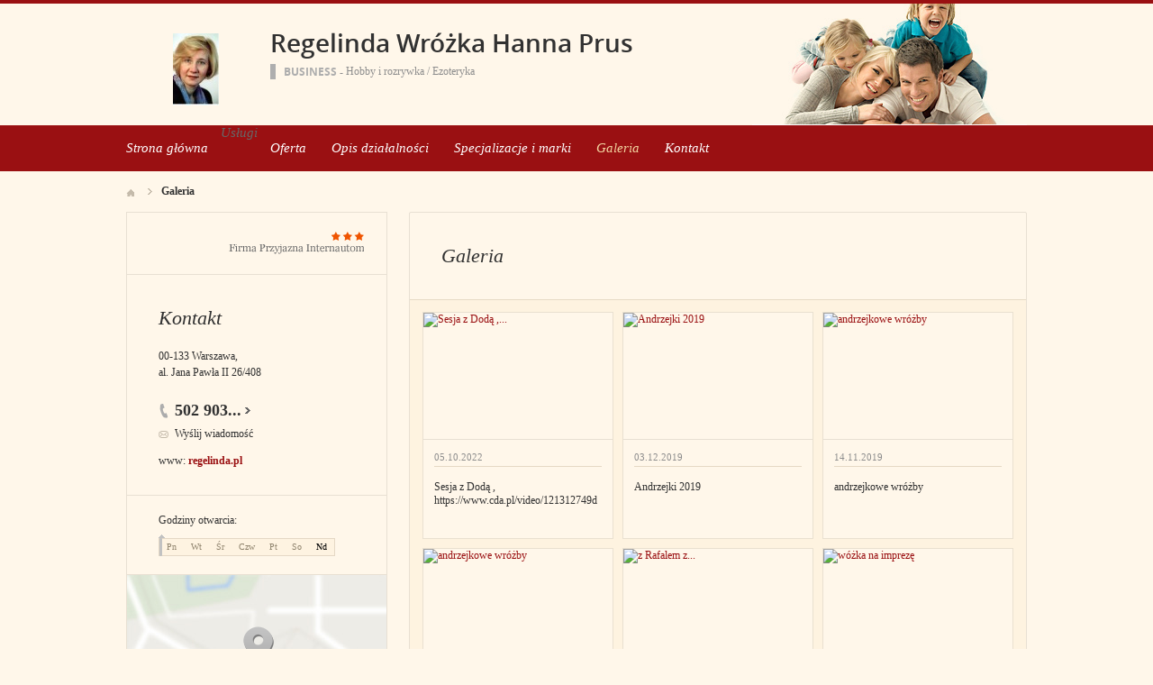

--- FILE ---
content_type: text/html; charset=UTF-8
request_url: https://regelinda.firmy.net/galeria.html
body_size: 6301
content:
<!DOCTYPE html>
<html lang="pl"  xmlns:og="http://ogp.me/ns#" xmlns:fb="http://www.facebook.com/2008/fbml"  >
<head>   
    <meta charset="utf-8" />
    
<title>Informacja o ofercie i cennik firmy regelinda  usługi Warszawa &rsaquo;  regelinda oferta</title><meta name="description" content="Zobacz galerię zdjęć firmy Regelinda Wróżka Hanna Prus. Aktualne informacje na temat oferty firmy regelinda w Warszawie . Sprawdź pełną ofertę!" /><meta name="keywords" content="oferta Regelinda Wróżka Hanna Prus, informacja o ofercie, oferta,  usługi, regelinda" /><meta name="google-site-verification" content="Jbl0rmuBbfsWR2gB6vWyZxggHkKihNDRX1tz9bQ_61c" /><script type="text/javascript">var cfg = {"domain":"firmy.net","static":"https:\/\/s.st-firmy.net\/firmy","mapboxId":"nnv.hf42p83b","idCardType":"2","mapType":2,"gmapKey":"AIzaSyBC8VJ1hh59qGsKd9PeNgq6xTGZa1XuD8A"};if(window.matchMedia){cfg.isRetina = ((window.matchMedia("( min-resolution: 120dpi)").matches || window.matchMedia("(-webkit-min-device-pixel-ratio: 1.2)").matches)?true:false);}else{cfg.isRetina = false;}</script> 
<link rel="stylesheet" type="text/css" href="https://s.st-firmy.net/firmy/css/cold,1752e2ad5ee.css"/><link rel="stylesheet" type="text/css" href="https://s.st-firmy.net/firmy/css/desktop-business,a7d010f1463.css"/><script type="text/javascript" src="https://s.st-firmy.net/firmy/js/cold,1bd2719f057.js"></script><script type="text/javascript" src="https://s.st-firmy.net/firmy/js/basic,d0190665b0b.js"></script><script type="text/javascript" src="https://s.st-firmy.net/firmy/js/gMap,dd199ee9812.js"></script><script type="text/javascript">var user_flags = $.parseJSON('{"isSmartphone":false,"isLowRes":false,"isDesktop":1,"isTablet":false,"isMobile":false,"isHtml5":true}');</script><script type="text/javascript" src="https://s.st-firmy.net/firmy/js/hot,4c9910c228c.js"></script><script type="text/javascript" src="https://s.st-firmy.net/firmy/js/card,ef692db600d.js"></script><script type="text/javascript"> for(var i=0; i<5; i++) $('<div id="preload-business-'+i+'"></div>').css("background-image"); </script></head>
<body class="business burgund">

<script type="text/javascript">
dataLayer = [{"seg":"pakiety","var":"981.996.1156.280","inf":"0|2|6|11","loc":"#|20571","idC":"9YVS6","isTrial":0,"isRe":1,"ref":"#","ver":"nowa"}];
structure = "pakiety";
</script>

<noscript><iframe src="//www.googletagmanager.com/ns.html?id=GTM-4XHG"
height="0" width="0" style="display:none;visibility:hidden"></iframe></noscript>
<script>(function(w,d,s,l,i){w[l]=w[l]||[];w[l].push({'gtm.start':
new Date().getTime(),event:'gtm.js'});var f=d.getElementsByTagName(s)[0],
j=d.createElement(s),dl=l!='dataLayer'?'&l='+l:'';j.async=true;j.src=
'//www.googletagmanager.com/gtm.js?id='+i+dl;f.parentNode.insertBefore(j,f);
})(window,document,'script','dataLayer','GTM-4XHG');</script>


<div id="root-wrapper">
<div id="root" itemscope itemtype="https://schema.org/LocalBusiness">    
    
    <header id="top" class="full-width">
	<div class="container-1000">
	
	    <section id="desc-company-a" class="">
		<div class="primary">
		    <div class="primary-inner">
			<div class="header-holder">

			    
			    <h1 class="header-a " >
				    <a href="https://regelinda.firmy.net/" title="Regelinda Wróżka Hanna Prus">Regelinda Wróżka Hanna Prus</a>
			    </h1><span class="none" itemprop="address" itemscope itemtype="https://schema.org/PostalAddress"><span itemprop="postalCode">00-133</span><span itemprop="addressLocality">Warszawa</span><span itemprop="streetAddress">al. Jana Pawła II 26/408</span><span itemprop="addressRegion">Mazowieckie</span><span itemprop="telephone">502903419</span></span>		        </div>
			<div class="clr"></div>
						    <p class="category"><span class="account-type">Business</span> -</p>
			    <p class="category category-family"><a href="https://www.firmy.net/hobby-i-rozrywka.html" title="Hobby i rozrywka">Hobby i rozrywka</a> / <a href="https://www.firmy.net/ezoteryka.html" title="Ezoteryka">Ezoteryka</a></p>
			<div class="clr"></div>
					    </div>
		</div>
		<div class="company-logo"><p class="alike"><a href="https://regelinda.firmy.net/" title="Regelinda Wróżka Hanna Prus"><img alt="Regelinda Wróżka Hanna Prus" src="https://i.st-firmy.net/99254ws/logo.jpg"></a></p></div>		
		<div class="clr"></div>
	    </section>
	    <nav>
	<ul>
<li class=""><a href="https://regelinda.firmy.net/" title="Strona główna">Strona główna</a><span class="bgr"></span></li><li class=""><span class="alike l::6**.%2Bdoo,979250:=p85,1%25p09*o)%2B2)75p6*12::l" title="">Usługi</span><span class="bgr"></span></li><li class=""><a href="https://regelinda.firmy.net/oferta.html" title="Oferta">Oferta</a><span class="bgr"></span></li><li class=""><a href="https://regelinda.firmy.net/opis-dzialalnosci.html" title="Opis działalności">Opis działalności</a><span class="bgr"></span></li><li class=""><a href="https://regelinda.firmy.net/specjalizacje-i-marki.html" title="Specjalizacje i marki">Specjalizacje i marki</a><span class="bgr"></span></li><li class="current"><a href="https://regelinda.firmy.net/galeria.html" title="Galeria">Galeria</a><span class="bgr"></span></li><li class=""><a href="https://regelinda.firmy.net/kontakt.html" title="Kontakt">Kontakt</a><span class="bgr"></span></li>	</ul>
</nav><div class="branding"><p><img id="theme-img" src="https://s.st-firmy.net/firmy/gfx/layouts/fotos/14a.jpg" alt=""/></p></div>	</div>
    </header>
    <div class="breadcrumbs-wrapper container">
		<div class="container-1000">
		    <nav class="breadcrumbs"><ul ><li><a href="https://regelinda.firmy.net" title="Strona główna">Start </a> </li><li>Galeria<span class="arrow"></span> </li></ul></nav>
		</div>
    </div>
    
    <section id="content" class="full-width">
	<div class="container">
	    <div class="container-1000">
		
		<section id="content-map">
		<div class="content-map-inner">
			<div class="primary-a">
				<div class="companyRow" jdata="1:2:prezentacje-mapa-mb">					
						<div class="primary-a-inner">
								<h2 class="header-h">Regelinda Wróżka Hanna Prus</h2>
								<p class="street">00-133 Warszawa, al. Jana Pawła II 26/408</p>
								<span class="ico-marker-a marker-orange"></span>
						</div>
						<div class="phone"><p><span class="visible">502 903</span><span class="dots">...</span><span class="none"> 419</span><span class="more">więcej</span><span class="bgr"></span></p></div>						<div class="clr"></div>						
				</div>
				<div class="map-route">
						<div class="map-route-inner">
							
								<div class="map-your-localisation">
										<p class="header-h">Twoja lokalizacja</p>
										<p class="street"></p>
										<span class="map-change-localisation">zmień lokalizację<em class="bgr-a"></em></span>
								</div>
						
								<div class="map-route-wrapper">
									<p class="holder-input">
										<input type="text" class="text" />
										<span class="ico-a">&nbsp;</span>
										<span class="separator">&nbsp;</span>
									</p>
									 <p class="holder-submit">
										<input type="submit" class="submit" value="Wyznacz" />
									</p>
								</div>
								
							<span class="ico-marker-a marker-black"></span>
							<div class="clr"></div>
						</div>
				</div>
				<div class="clr"></div>
				<span class="separator-box"></span>
			</div>
			<div  class="nav-d-wrapper">
				<nav class="nav-d">
					<ul>
						<li id="closeLargeMapBusiness"><span class="zoom-out">Zwiń <em class="bgr"></em></span></li>
						<li id="getRoute"><span class="route">Wyznacz trasę <em class="bgr"></em></span></li>
					</ul>
				</nav>
			</div>
			<div class="clr"></div>
		</div>
		<div id="content-map-image">
				<div class="marg0-bottom" id="content-map-image-inner"></div>
				<div class="clr"></div>
				<div id="directions-panel"></div>
				<div class="map-nav-wrapper">
					<ul class="map-nav" id="map-icons">
						<li><span class="icon-wrapper icon-wrapper-a" id="street-view-icon"><span class="icon icon-street-view"></span> Street View</span></li>
						<li><span class="icon-wrapper" id="marker-icon"><span class="icon icon-map-marker icon-a"></span></span></li>
						<li><span class="icon-wrapper" id="zoomin-icon"><span class="icon icon-map-zoomin icon-a"></span></span></li>
						<li><span class="icon-wrapper" id="zoomout-icon"><span class="icon icon-map-zoomout icon-a"></span></span></li>
					</ul>
					<ul class="map-nav controls-hidden" id="street-view-icons">
						<li><span class="icon-wrapper icon-wrapper-a" id="map-view-icon"><span class="icon icon-street-map"></span> Mapa</span></li>
					</ul>
					<div class="clr"></div>
				</div>
		</div>
</section>

		<div id="content-primary">
		    <section id="gallery" class="box-a border0-top">
    <h2 class="header-b">Galeria</h2>
    
	<div class="gallery companyRow" jdata="1:2:galeria-zdjecie">

<div class="gallery-item"><p class="thumb"><a href="https://i.st-firmy.net/c/69/696386/gallery/e1dc42228f5b5997ea52af4ca2e13f02.jpg"><img data="https://i.st-firmy.net/c/69/696386/gallery/e1dc42228f5b5997ea52af4ca2e13f02.jpg" alt="Sesja z Dodą ,..."/></a></p><div class="desc"><time>05.10.2022</time><p>Sesja z Dodą , https://www.cda.pl/video/121312749d</p></div></div>

<div class="gallery-item"><p class="thumb"><a href="https://i.st-firmy.net/c/69/696386/gallery/9658c994ecd8326f014395600056fdca.jpg"><img data="https://i.st-firmy.net/c/69/696386/gallery/9658c994ecd8326f014395600056fdca.jpg" alt="Andrzejki 2019"/></a></p><div class="desc"><time>03.12.2019</time><p>Andrzejki 2019</p></div></div>

<div class="gallery-item"><p class="thumb"><a href="https://i.st-firmy.net/c/69/696386/gallery/0cbf47ffa425ab665d1cf62689a26dc8.jpg"><img data="https://i.st-firmy.net/c/69/696386/gallery/0cbf47ffa425ab665d1cf62689a26dc8.jpg" alt="andrzejkowe wróżby"/></a></p><div class="desc"><time>14.11.2019</time><p>andrzejkowe wróżby</p></div></div>

<div class="gallery-item"><p class="thumb"><a href="https://i.st-firmy.net/c/69/696386/gallery/14b28f264f7497aff4b8317c7df1de89.jpg"><img data="https://i.st-firmy.net/c/69/696386/gallery/14b28f264f7497aff4b8317c7df1de89.jpg" alt="andrzejkowe wróżby"/></a></p><div class="desc"><time>14.11.2019</time><p>andrzejkowe wróżby</p></div></div>

<div class="gallery-item"><p class="thumb"><a href="https://i.st-firmy.net/c/69/696386/gallery/f7b3998e26aa00b0dddc69d4ac49def3.jpg"><img data="https://i.st-firmy.net/c/69/696386/gallery/f7b3998e26aa00b0dddc69d4ac49def3.jpg" alt="z Rafalem z..."/></a></p><div class="desc"><time>27.09.2019</time><p>z Rafalem z programu Królowe życia TTV (SEZON 7/7)</p></div></div>

<div class="gallery-item"><p class="thumb"><a href="https://i.st-firmy.net/c/69/696386/gallery/dc1f725c00154774d77090ee27a0f2ab.jpg"><img data="https://i.st-firmy.net/c/69/696386/gallery/dc1f725c00154774d77090ee27a0f2ab.jpg" alt="wóżka na imprezę"/></a></p><div class="desc"><time>13.12.2017</time><p>wóżka na imprezę</p></div></div>

<div class="gallery-item"><p class="thumb"><a href="https://i.st-firmy.net/c/69/696386/gallery/8dff7a61f2aa1a2661d69d22cb333655.jpg"><img data="https://i.st-firmy.net/c/69/696386/gallery/8dff7a61f2aa1a2661d69d22cb333655.jpg" alt="Baba Jaga na wesoło..."/></a></p><div class="desc"><time>07.11.2016</time><p>Baba Jaga na wesoło :) z cyklu wróżka na wakacjach</p></div></div>

<div class="gallery-item"><p class="thumb"><a href="https://i.st-firmy.net/c/69/696386/gallery/9eef19d10f99b1ebdfb21d3f8ce8c61d.jpg"><img data="https://i.st-firmy.net/c/69/696386/gallery/9eef19d10f99b1ebdfb21d3f8ce8c61d.jpg" alt="miedzy nami..."/></a></p><div class="desc"><time>07.11.2016</time><p>miedzy nami wróżbitami Krzysztof Jackowski i ja</p></div></div>

<div class="gallery-item"><p class="thumb"><a href="https://i.st-firmy.net/c/69/696386/gallery/23ed5c760d7d3812fd7786ff050699c4.jpg"><img data="https://i.st-firmy.net/c/69/696386/gallery/23ed5c760d7d3812fd7786ff050699c4.jpg" alt="szamanka ?"/></a></p><div class="desc"><time>15.03.2016</time><p>szamanka ?</p></div></div>

<div class="gallery-item"><p class="thumb"><a href="https://i.st-firmy.net/c/69/696386/gallery/3bc72bea9c8a00588767751a7082ea69.jpg"><img data="https://i.st-firmy.net/c/69/696386/gallery/3bc72bea9c8a00588767751a7082ea69.jpg" alt="Niebawem ANDRZEJKI..."/></a></p><div class="desc"><time>04.11.2012</time><p>Niebawem ANDRZEJKI ,wróżby wróżby,lanie wosku.....</p></div></div>

<div class="gallery-item"><p class="thumb"><a href="https://i.st-firmy.net/c/69/696386/gallery/34023da9e06e11c1a72b1d247fb5104b.jpg"><img data="https://i.st-firmy.net/c/69/696386/gallery/34023da9e06e11c1a72b1d247fb5104b.jpg" alt="Przystank Książka..."/></a></p><div class="desc"><time>04.11.2012</time><p>Przystank Książka ;)</p></div></div>

<div class="gallery-item"><p class="thumb"><a href="https://i.st-firmy.net/c/69/696386/gallery/b4ad2e12d6d2a260b58a376883a77f1b.jpg"><img data="https://i.st-firmy.net/c/69/696386/gallery/b4ad2e12d6d2a260b58a376883a77f1b.jpg" alt="wykład &quot;Przystanek..."/></a></p><div class="desc"><time>04.11.2012</time><p>wykład "Przystanek książka"</p></div></div>

    </div>
    
<nav class="pagination-holder">
	<ul class="pagination pagination-gallery">
		
		<li class="current">1</li><li><a href="https://regelinda.firmy.net/galeria.html?p=2">2</a></li><li class="next"><a href="https://regelinda.firmy.net/galeria.html?p=2">Następna &raquo;</a></li>	</ul>
</nav>
	
</section>
<script type="text/javascript">
	$('.gallery-item img').preload(function(){
			var w = this.preload.img.width, h = this.preload.img.height;
			var portable = (w/h)>1.5
/*			if(portable){
			     $(this).css("height", 140);
			}
			else 
			     $(this).css("width", 210);
*/			$(this).attr("src",$(this).attr("data"));
		});
	modules.cardGallery.init('{"gallery":[{"url":"https:\/\/i.st-firmy.net\/c\/69\/696386\/gallery\/e1dc42228f5b5997ea52af4ca2e13f02.jpg","title":"Sesja z Dod\u0105 , https:\/\/www.cda.pl\/video\/121312749d"},{"url":"https:\/\/i.st-firmy.net\/c\/69\/696386\/gallery\/9658c994ecd8326f014395600056fdca.jpg","title":"Andrzejki 2019"},{"url":"https:\/\/i.st-firmy.net\/c\/69\/696386\/gallery\/0cbf47ffa425ab665d1cf62689a26dc8.jpg","title":"andrzejkowe wr\u00f3\u017cby"},{"url":"https:\/\/i.st-firmy.net\/c\/69\/696386\/gallery\/14b28f264f7497aff4b8317c7df1de89.jpg","title":"andrzejkowe wr\u00f3\u017cby"},{"url":"https:\/\/i.st-firmy.net\/c\/69\/696386\/gallery\/f7b3998e26aa00b0dddc69d4ac49def3.jpg","title":"z Rafalem z programu Kr\u00f3lowe \u017cycia TTV (SEZON 7\/7)"},{"url":"https:\/\/i.st-firmy.net\/c\/69\/696386\/gallery\/dc1f725c00154774d77090ee27a0f2ab.jpg","title":"w\u00f3\u017cka na imprez\u0119"},{"url":"https:\/\/i.st-firmy.net\/c\/69\/696386\/gallery\/8dff7a61f2aa1a2661d69d22cb333655.jpg","title":"Baba Jaga na weso\u0142o :) z cyklu wr\u00f3\u017cka na wakacjach"},{"url":"https:\/\/i.st-firmy.net\/c\/69\/696386\/gallery\/9eef19d10f99b1ebdfb21d3f8ce8c61d.jpg","title":"miedzy nami wr\u00f3\u017cbitami Krzysztof Jackowski i ja"},{"url":"https:\/\/i.st-firmy.net\/c\/69\/696386\/gallery\/23ed5c760d7d3812fd7786ff050699c4.jpg","title":"szamanka ?"},{"url":"https:\/\/i.st-firmy.net\/c\/69\/696386\/gallery\/3bc72bea9c8a00588767751a7082ea69.jpg","title":"Niebawem ANDRZEJKI ,wr\u00f3\u017cby wr\u00f3\u017cby,lanie wosku....."},{"url":"https:\/\/i.st-firmy.net\/c\/69\/696386\/gallery\/34023da9e06e11c1a72b1d247fb5104b.jpg","title":"Przystank Ksi\u0105\u017cka ;)"},{"url":"https:\/\/i.st-firmy.net\/c\/69\/696386\/gallery\/b4ad2e12d6d2a260b58a376883a77f1b.jpg","title":"wyk\u0142ad &quot;Przystanek ksi\u0105\u017cka&quot;"}],"total":"22","idC":"9YVS6"}','gallery')	
</script>
<div class="gallery-zoom" id="gallery-zoom">
    <div class="gallery-zoom-inner">
    <div class="photo-wrapper-next">
    	<p class="photo-title" >Nazwa zdjęcia</p>
	    <p class="photo"><img class="photo-inner" src="https://s.st-firmy.net/firmy/gfx/pixel-gray.png" alt="" /></p>
	</div>
	<div class="photo-wrapper">
	    <p class="photo-title" >Nazwa zdjęcia</p>
	    <p class="photo"><img class="photo-inner" src="https://s.st-firmy.net/firmy/gfx/pixel-gray.png" alt="" /></p>
	</div>
	
	<span class="gallery-ico gallery-prev">Poprzednie</span>
	<span class="gallery-ico gallery-next">Następne</span>
	<span class="gallery-ico gallery-close">Zamknij</span>
    </div>
</div>
		</div>
		<div id="content-secondary">
		    <div class="content-secondary-inner company-sidebar" >
<div class="fpi-stars alike l::6**.%2Bdoo%27%27%27p85,1%25p09*o85,1=q.,$%254=$0=q50*9,0=)*/1p6*12::l,c">
	<p><span class="stars stars-3"><strong>3</strong></span></p>
	<p><span title="Firma przyjazna internautom" class="fpi-stars-title">&nbsp;</span></p>
</div>

<section id="desc-company">
	<div class="primary">
		<div class="primary-inner">
			<h2 class="header-b marg20-bottom">Kontakt</h2>
			
			<p class="street marg20-bottom">00-133 Warszawa,<br />al. Jana Pawła II 26/408</p>

			<div class="desc-company-inner companyRow" jdata="1:2:prezentacje">	
				<div class="left">
				
					<div class="phone"><p><span class="visible">502 903</span><span class="dots">...</span><span class="none"> 419</span><span class="more">więcej</span><span class="bgr"></span></p></div><div class="send-email-wrapper send-email-contact companyRow" jdata="1:2:wiadomosc-odslona-formularza" >
	<p class="send-email"><a href="javascript:void(0)">Wyślij wiadomość</a><span class="bgr"></span></p>

	
	<div class="send-email-box none companyRow" jdata="1:2:wiadomosc-wyslanie">
		<form action="#" method="post">
		<input type="hidden" name="fB" value="696441">
		<input type="hidden" name="fC" value="9YVS6">
			<div class="bodyWrapper">
				<p>
					<label for="message-a">Treść wiadomości:</label>
					<span class="errorMess">Proszę podać treść wiadomości</span>
				</p>
				<p>
					<textarea rows="5" cols="10" name="fMsgBody" id="message-a"></textarea>
				</p>
			</div>
			<div class="emailWrapper">
				<p>
					<label for="email-a">E-mail:</label>
					<span class="errorMess">Błędnie wypełniony adres</span>
				</p>
				<p>
					<input type="text" id="email-a" class="text" name="fEmail"/>
				</p>
			</div>
			<div class="phoneWrapper">
				<p>
					<label for="phone-a">Telefon:</label>
					<span class="errorMess">Nieprawidłowy telefon</span>
				</p>
				<p>
					<input type="text" id="phone-a" class="text" name="fPhone"/>
				</p>
			</div>
			<div class="checker-wrapper terms rodo-terms-div "><p class="rodoTermsParagraph datamin">Administratorem danych osobowych są NNV sp. z o.o. i Ogłoszeniodawca.<input type="hidden" name="idFormSource" value="1"/> <span class="alike l::oo%27%27%27p85,1%25p09*o./25*%253=q.,%25%27=*0/%2B;5p6*12{.=,=7,=8mn::l,b">Cele&nbsp;przetwarzania i&nbsp;Twoje&nbsp;prawa.</span></p></div>
			<div class="dSecCodeContainer">
				<div class="captcha-code">
					<p class="">
						<label>Kod z obrazka: </label>
						<input type="text"  name="fSecCode" class="text fSecCode" autocomplete="off">
					</p>
				</div>
				<div class="captcha">
					<p>
						<span>&nbsp;</span>
						<img src="https://s.st-firmy.net/firmy/gfx/pixel-gray.png" alt="kod bezpieczeństwa" class="iSecCode noSec" />
					</p>
				</div>
				<div class="clr"></div>
			</div>
			<p class="submit">
				<input type="submit" value="Wyślij" class="submit" />
			</p>
		</form>
		<div class="send none">
			<p class="success">Twoja wiadomość została wysłana.</p>
			<p class="err none">Wystąpił bład podczas wysyłania wiadomości. Spróbuj ponownie później.</p>
			<p><span class="btn btn-ok">Ok</span></p>
		</div>
	</div>
</div>
					
					<p class="www-web"><span>www:</span> <a onclick="GA.event('strona-www',2);"  href="https://regelinda.pl"  target="_blank"><strong>regelinda.pl</strong></a></p>					
				</div>
				<div class="clr"></div>
			</div>
		</div>
		

		
		<div class="hr-a marg20-bottom"><hr></div>
	<div class="open-hours-wrapper marg20-bottom" work-hours="0">
	
		<p>Godziny otwarcia: <span class="workHoursText">zamknięte</span></p>
		
		<div class="open-hours-holder">
			<ul class="open-hours"><li class="">Pn</li><li class="">Wt</li><li class="">Śr</li><li class="">Czw</li><li class="">Pt</li><li class="">So</li><li class=" current">Nd</li></ul><span class="workHourActive" ><span class="bgr-active">&nbsp;<em></em></span></span></div><div class="clr"></div></div><script type="text/javascript">modules.workHours.init('{"daysAbbr":["Pn","Wt","\u015ar","Czw","Pt","So","Nd"],"workHours":[[{"from":"800","to":"2000","fromFromatted":"8:00","toFromatted":"20:00","isOpen":true,"is24h":false,"current":false,"openString":"otwarte od 8:00 do 20:00"},{"from":"800","to":"2000","fromFromatted":"8:00","toFromatted":"20:00","isOpen":true,"is24h":false,"current":false,"openString":"otwarte od 8:00 do 20:00"},{"from":"800","to":"2000","fromFromatted":"8:00","toFromatted":"20:00","isOpen":true,"is24h":false,"current":false,"openString":"otwarte od 8:00 do 20:00"},{"from":"800","to":"2000","fromFromatted":"8:00","toFromatted":"20:00","isOpen":true,"is24h":false,"current":false,"openString":"otwarte od 8:00 do 20:00"},{"from":"800","to":"2000","fromFromatted":"8:00","toFromatted":"20:00","isOpen":true,"is24h":false,"current":false,"openString":"otwarte od 8:00 do 20:00"},{"from":"0","to":"0","fromFromatted":"0:00","toFromatted":"0:00","isOpen":false,"is24h":false,"current":false,"openString":"zamkni\u0119te"},{"from":"0","to":"0","fromFromatted":"0:00","toFromatted":"0:00","isOpen":false,"is24h":false,"current":true,"openString":"zamkni\u0119te"}]],"currentDay":6,"id":0}');</script>		
		
	</div>
	<div class="secondary">
		
					<div id="secondary-map" class="secondary-map-a openLargeMapBusiness">
				<span class="marker">&nbsp;</span>
			</div>
				
				<div class="social-contact">
			<p><span>GG:</span> <a href="gg:7413483">7413483</a></p>		</div>
				
				
		
		

				
	</div>	
</section></div>		</div>

		
		<div class="clr"></div>
    
	    </div>
	</div>
    </section>

</div>
</div> <!-- end of root-wrapper -->
<script type="text/javascript">
	modules.card.init({"lat":"52.237252","lng":"20.997231"});
</script>

<footer id="bottom" class="full-width">
	
	<div class="hr-a"><hr></div>
	

	<div class="container">
					<p><span class="account-type">Business</span> <span>- Wyświetleń w branży</span> Ezoteryka: <span>1847254  -  Odwiedzin: 154191</span></p>
			<p>Strona jest promowana w portalu <a href="https://www.firmy.net/" class="text_b" rel=".net" title="Firmy.net">Firmy</a>  © 2007-26 NNV Sp. z o. o.</p>
				
			</div>
</footer>

<div class="dialog-filter"></div>
</body>
</html>

